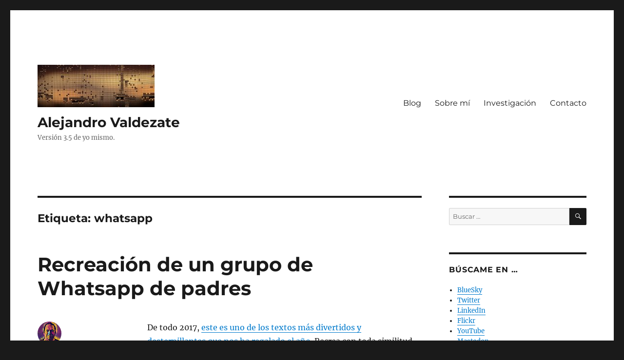

--- FILE ---
content_type: text/html; charset=UTF-8
request_url: https://alejandro.valdezate.net/tag/whatsapp
body_size: 12019
content:
<!DOCTYPE html>
<html lang="es" class="no-js">
<head>
	<meta charset="UTF-8">
	<meta name="viewport" content="width=device-width, initial-scale=1.0">
	<link rel="profile" href="https://gmpg.org/xfn/11">
		<script>(function(html){html.className = html.className.replace(/\bno-js\b/,'js')})(document.documentElement);</script>
<title>whatsapp &#8211; Alejandro Valdezate</title>
<link rel='dns-prefetch' href='//s.w.org' />
<link rel="alternate" type="application/rss+xml" title="Alejandro Valdezate &raquo; Feed" href="https://alejandro.valdezate.net/feed" />
<link rel="alternate" type="application/rss+xml" title="Alejandro Valdezate &raquo; Feed de los comentarios" href="https://alejandro.valdezate.net/comments/feed" />
<link rel="alternate" type="application/rss+xml" title="Alejandro Valdezate &raquo; Etiqueta whatsapp del feed" href="https://alejandro.valdezate.net/tag/whatsapp/feed" />
		<script>
			window._wpemojiSettings = {"baseUrl":"https:\/\/s.w.org\/images\/core\/emoji\/13.0.0\/72x72\/","ext":".png","svgUrl":"https:\/\/s.w.org\/images\/core\/emoji\/13.0.0\/svg\/","svgExt":".svg","source":{"concatemoji":"https:\/\/alejandro.valdezate.net\/wp-includes\/js\/wp-emoji-release.min.js?ver=5.5"}};
			!function(e,a,t){var r,n,o,i,p=a.createElement("canvas"),s=p.getContext&&p.getContext("2d");function c(e,t){var a=String.fromCharCode;s.clearRect(0,0,p.width,p.height),s.fillText(a.apply(this,e),0,0);var r=p.toDataURL();return s.clearRect(0,0,p.width,p.height),s.fillText(a.apply(this,t),0,0),r===p.toDataURL()}function l(e){if(!s||!s.fillText)return!1;switch(s.textBaseline="top",s.font="600 32px Arial",e){case"flag":return!c([127987,65039,8205,9895,65039],[127987,65039,8203,9895,65039])&&(!c([55356,56826,55356,56819],[55356,56826,8203,55356,56819])&&!c([55356,57332,56128,56423,56128,56418,56128,56421,56128,56430,56128,56423,56128,56447],[55356,57332,8203,56128,56423,8203,56128,56418,8203,56128,56421,8203,56128,56430,8203,56128,56423,8203,56128,56447]));case"emoji":return!c([55357,56424,8205,55356,57212],[55357,56424,8203,55356,57212])}return!1}function d(e){var t=a.createElement("script");t.src=e,t.defer=t.type="text/javascript",a.getElementsByTagName("head")[0].appendChild(t)}for(i=Array("flag","emoji"),t.supports={everything:!0,everythingExceptFlag:!0},o=0;o<i.length;o++)t.supports[i[o]]=l(i[o]),t.supports.everything=t.supports.everything&&t.supports[i[o]],"flag"!==i[o]&&(t.supports.everythingExceptFlag=t.supports.everythingExceptFlag&&t.supports[i[o]]);t.supports.everythingExceptFlag=t.supports.everythingExceptFlag&&!t.supports.flag,t.DOMReady=!1,t.readyCallback=function(){t.DOMReady=!0},t.supports.everything||(n=function(){t.readyCallback()},a.addEventListener?(a.addEventListener("DOMContentLoaded",n,!1),e.addEventListener("load",n,!1)):(e.attachEvent("onload",n),a.attachEvent("onreadystatechange",function(){"complete"===a.readyState&&t.readyCallback()})),(r=t.source||{}).concatemoji?d(r.concatemoji):r.wpemoji&&r.twemoji&&(d(r.twemoji),d(r.wpemoji)))}(window,document,window._wpemojiSettings);
		</script>
		<style>
img.wp-smiley,
img.emoji {
	display: inline !important;
	border: none !important;
	box-shadow: none !important;
	height: 1em !important;
	width: 1em !important;
	margin: 0 .07em !important;
	vertical-align: -0.1em !important;
	background: none !important;
	padding: 0 !important;
}
</style>
	<link rel='stylesheet' id='hugeit-colorbox-css-css'  href='https://alejandro.valdezate.net/wp-content/plugins/lightbox/css/frontend/colorbox-1.css?ver=5.5' media='all' />
<link rel='stylesheet' id='wp-block-library-css'  href='https://alejandro.valdezate.net/wp-includes/css/dist/block-library/style.min.css?ver=5.5' media='all' />
<link rel='stylesheet' id='wp-block-library-theme-css'  href='https://alejandro.valdezate.net/wp-includes/css/dist/block-library/theme.min.css?ver=5.5' media='all' />
<link rel='stylesheet' id='contact-form-7-css'  href='https://alejandro.valdezate.net/wp-content/plugins/contact-form-7/includes/css/styles.css?ver=5.4' media='all' />
<link rel='stylesheet' id='simple_spoiler_style-css'  href='https://alejandro.valdezate.net/wp-content/plugins/simple-spoiler/css/simple-spoiler.min.css?ver=1.2' media='all' />
<link rel='stylesheet' id='twentysixteen-fonts-css'  href='https://alejandro.valdezate.net/wp-content/themes/twentysixteen/fonts/merriweather-plus-montserrat-plus-inconsolata.css?ver=20230328' media='all' />
<link rel='stylesheet' id='genericons-css'  href='https://alejandro.valdezate.net/wp-content/themes/twentysixteen/genericons/genericons.css?ver=20201208' media='all' />
<link rel='stylesheet' id='twentysixteen-style-css'  href='https://alejandro.valdezate.net/wp-content/themes/twentysixteen/style.css?ver=20250415' media='all' />
<link rel='stylesheet' id='twentysixteen-block-style-css'  href='https://alejandro.valdezate.net/wp-content/themes/twentysixteen/css/blocks.css?ver=20240817' media='all' />
<!--[if lt IE 10]>
<link rel='stylesheet' id='twentysixteen-ie-css'  href='https://alejandro.valdezate.net/wp-content/themes/twentysixteen/css/ie.css?ver=20170530' media='all' />
<![endif]-->
<!--[if lt IE 9]>
<link rel='stylesheet' id='twentysixteen-ie8-css'  href='https://alejandro.valdezate.net/wp-content/themes/twentysixteen/css/ie8.css?ver=20170530' media='all' />
<![endif]-->
<!--[if lt IE 8]>
<link rel='stylesheet' id='twentysixteen-ie7-css'  href='https://alejandro.valdezate.net/wp-content/themes/twentysixteen/css/ie7.css?ver=20170530' media='all' />
<![endif]-->
<script src='https://alejandro.valdezate.net/wp-includes/js/jquery/jquery.js?ver=1.12.4-wp' id='jquery-js'></script>
<!--[if lt IE 9]>
<script src='https://alejandro.valdezate.net/wp-content/themes/twentysixteen/js/html5.js?ver=3.7.3' id='twentysixteen-html5-js'></script>
<![endif]-->
<link rel="https://api.w.org/" href="https://alejandro.valdezate.net/wp-json/" /><link rel="alternate" type="application/json" href="https://alejandro.valdezate.net/wp-json/wp/v2/tags/256" /><link rel="EditURI" type="application/rsd+xml" title="RSD" href="https://alejandro.valdezate.net/xmlrpc.php?rsd" />
<link rel="wlwmanifest" type="application/wlwmanifest+xml" href="https://alejandro.valdezate.net/wp-includes/wlwmanifest.xml" /> 
<meta name="generator" content="WordPress 5.5" />
<meta name="cdp-version" content="1.5.0" /><!-- Graceful Pull-Quotes plugin v2.6.1 -->
	<link rel="stylesheet" href="https://alejandro.valdezate.net/wp-content/plugins/graceful-pull-quotes/resources/jspullquotes-core.css" type="text/css" />
	<link rel="stylesheet" href="https://alejandro.valdezate.net/wp-content/plugins/graceful-pull-quotes/styles/Default.css" type="text/css" />
	<script type="text/javascript">
		var jspq_options = new Array("1", "1", "right", "1", "1", "blockquote", "pullquote", "pullquote pqRight");
	</script>
	<script type="text/javascript" src="https://alejandro.valdezate.net/wp-content/plugins/graceful-pull-quotes/resources/jspullquotes.js"></script>
<!-- end pull-quote additions -->
		<style type="text/css">
			.spoiler-head {background: #f1f1f1; border: 1px solid #dddddd;}
			.spoiler-body {background: #fbfbfb; border-width: 0 1px 1px 1px; border-style: solid; border-color: #dddddd;}
		</style>
		<style>.recentcomments a{display:inline !important;padding:0 !important;margin:0 !important;}</style><link rel="icon" href="https://alejandro.valdezate.net/wp-content/uploads/2018/01/cropped-favicon-1-32x32.png" sizes="32x32" />
<link rel="icon" href="https://alejandro.valdezate.net/wp-content/uploads/2018/01/cropped-favicon-1-192x192.png" sizes="192x192" />
<link rel="apple-touch-icon" href="https://alejandro.valdezate.net/wp-content/uploads/2018/01/cropped-favicon-1-180x180.png" />
<meta name="msapplication-TileImage" content="https://alejandro.valdezate.net/wp-content/uploads/2018/01/cropped-favicon-1-270x270.png" />
</head>

<body class="archive tag tag-whatsapp tag-256 wp-custom-logo wp-embed-responsive group-blog hfeed">
<div id="page" class="site">
	<div class="site-inner">
		<a class="skip-link screen-reader-text" href="#content">
			Ir al contenido		</a>

		<header id="masthead" class="site-header">
			<div class="site-header-main">
				<div class="site-branding">
					<a href="https://alejandro.valdezate.net/" class="custom-logo-link" rel="home"><img width="240" height="87" src="https://alejandro.valdezate.net/wp-content/uploads/2018/01/cropped-37599860180_81605c5ffc_k.jpg" class="custom-logo" alt="Alejandro Valdezate" loading="lazy" /></a>																<p class="site-title"><a href="https://alejandro.valdezate.net/" rel="home" >Alejandro Valdezate</a></p>
												<p class="site-description">Versión 3.5 de yo mismo.</p>
									</div><!-- .site-branding -->

									<button id="menu-toggle" class="menu-toggle">Menú</button>

					<div id="site-header-menu" class="site-header-menu">
													<nav id="site-navigation" class="main-navigation" aria-label="Menú Primario">
								<div class="menu-cabecera-container"><ul id="menu-cabecera" class="primary-menu"><li id="menu-item-1046" class="menu-item menu-item-type-custom menu-item-object-custom menu-item-home menu-item-1046"><a href="http://alejandro.valdezate.net">Blog</a></li>
<li id="menu-item-331" class="menu-item menu-item-type-post_type menu-item-object-page menu-item-331"><a href="https://alejandro.valdezate.net/sobre-mi">Sobre mí</a></li>
<li id="menu-item-330" class="menu-item menu-item-type-post_type menu-item-object-page menu-item-330"><a href="https://alejandro.valdezate.net/investigacion">Investigación</a></li>
<li id="menu-item-362" class="menu-item menu-item-type-post_type menu-item-object-page menu-item-362"><a href="https://alejandro.valdezate.net/contacto">Contacto</a></li>
</ul></div>							</nav><!-- .main-navigation -->
						
											</div><!-- .site-header-menu -->
							</div><!-- .site-header-main -->

					</header><!-- .site-header -->

		<div id="content" class="site-content">

	<div id="primary" class="content-area">
		<main id="main" class="site-main">

		
			<header class="page-header">
				<h1 class="page-title">Etiqueta: <span>whatsapp</span></h1>			</header><!-- .page-header -->

			
<article id="post-1731" class="post-1731 post type-post status-publish format-standard hentry category-humor tag-inteligencia-colectiva tag-padres-usando-tecnologia tag-whatsapp">
	<header class="entry-header">
		
		<h2 class="entry-title"><a href="https://alejandro.valdezate.net/2017/12/recreacion-de-un-grupo-de-whatsapp-de-padres.html" rel="bookmark">Recreación de un grupo de Whatsapp de padres</a></h2>	</header><!-- .entry-header -->

	
	
	<div class="entry-content">
		<p>De todo 2017, <a href="https://twitter.com/N0ESP0RPRESUMIR/status/940373536857870336">este es uno de los textos más divertidos y desternillantes que nos ha regalado el año</a>. Recrea con toda similitud lo que viene siendo un grupo de padres del cole de Whatsapp.</p>
<p> <a href="https://alejandro.valdezate.net/2017/12/recreacion-de-un-grupo-de-whatsapp-de-padres.html#more-1731" class="more-link">Continuar leyendo<span class="screen-reader-text"> «Recreación de un grupo de Whatsapp de padres»</span></a></p>
	</div><!-- .entry-content -->

	<footer class="entry-footer">
		<span class="byline"><img alt='' src='https://secure.gravatar.com/avatar/57e2e6bad1c6b32303c90ff93575674e?s=49&#038;d=identicon&#038;r=g' srcset='https://secure.gravatar.com/avatar/57e2e6bad1c6b32303c90ff93575674e?s=98&#038;d=identicon&#038;r=g 2x' class='avatar avatar-49 photo' height='49' width='49' loading='lazy'/><span class="screen-reader-text">Autor </span><span class="author vcard"><a class="url fn n" href="https://alejandro.valdezate.net/author/valdezate">Alejandro Valdezate</a></span></span><span class="posted-on"><span class="screen-reader-text">Publicado el </span><a href="https://alejandro.valdezate.net/2017/12/recreacion-de-un-grupo-de-whatsapp-de-padres.html" rel="bookmark"><time class="entry-date published" datetime="2017-12-20T07:48:27+01:00">20 diciembre, 2017</time><time class="updated" datetime="2020-01-03T02:55:03+01:00">3 enero, 2020</time></a></span><span class="cat-links"><span class="screen-reader-text">Categorías </span><a href="https://alejandro.valdezate.net/category/humor" rel="category tag">humor</a></span><span class="tags-links"><span class="screen-reader-text">Etiquetas </span><a href="https://alejandro.valdezate.net/tag/inteligencia-colectiva" rel="tag">inteligencia colectiva</a>, <a href="https://alejandro.valdezate.net/tag/padres-usando-tecnologia" rel="tag">padres usando tecnología</a>, <a href="https://alejandro.valdezate.net/tag/whatsapp" rel="tag">whatsapp</a></span><span class="comments-link"><a href="https://alejandro.valdezate.net/2017/12/recreacion-de-un-grupo-de-whatsapp-de-padres.html#respond">Deja un comentario<span class="screen-reader-text"> en Recreación de un grupo de Whatsapp de padres</span></a></span>			</footer><!-- .entry-footer -->
</article><!-- #post-1731 -->

		</main><!-- .site-main -->
	</div><!-- .content-area -->


	<aside id="secondary" class="sidebar widget-area">
		<section id="search-2" class="widget widget_search">
<form role="search" method="get" class="search-form" action="https://alejandro.valdezate.net/">
	<label>
		<span class="screen-reader-text">
			Buscar por:		</span>
		<input type="search" class="search-field" placeholder="Buscar &hellip;" value="" name="s" />
	</label>
	<button type="submit" class="search-submit"><span class="screen-reader-text">
		Buscar	</span></button>
</form>
</section><section id="custom_html-2" class="widget_text widget widget_custom_html"><h2 class="widget-title">Búscame en &#8230;</h2><div class="textwidget custom-html-widget"><ul>
<li> 
	<a href="https://bsky.app/profile/valdezate.bsky.social" imageanchor="1">BlueSky</a>
</li>
<li> 
	<a href="https://twitter.com/valdezate" imageanchor="1">Twitter</a>
</li>
<li><a href="https://www.linkedin.com/in/valdezate/">LinkedIn</a></li>
	<li><a href="https://www.flickr.com/photos/valdezate/collections" imageanchor="1">Flickr</a> 
</li>
<li><a href="http://www.youtube.com/user/pclandia/videos">YouTube</a></li>
<li><a href="https://mastodon.social/@vzt">Mastodon</a></li>
	<li><a href="http://feeds2.feedburner.com/valdezate" imageanchor="1">RSS</a></li>

	
	</ul>

</div></section><section id="calendar-2" class="widget widget_calendar"><h2 class="widget-title">Últimas entradas</h2><div id="calendar_wrap" class="calendar_wrap"><table id="wp-calendar" class="wp-calendar-table">
	<caption>enero 2026</caption>
	<thead>
	<tr>
		<th scope="col" title="lunes">L</th>
		<th scope="col" title="martes">M</th>
		<th scope="col" title="miércoles">X</th>
		<th scope="col" title="jueves">J</th>
		<th scope="col" title="viernes">V</th>
		<th scope="col" title="sábado">S</th>
		<th scope="col" title="domingo">D</th>
	</tr>
	</thead>
	<tbody>
	<tr>
		<td colspan="3" class="pad">&nbsp;</td><td>1</td><td>2</td><td>3</td><td>4</td>
	</tr>
	<tr>
		<td>5</td><td>6</td><td>7</td><td>8</td><td>9</td><td>10</td><td>11</td>
	</tr>
	<tr>
		<td>12</td><td>13</td><td>14</td><td>15</td><td>16</td><td>17</td><td>18</td>
	</tr>
	<tr>
		<td>19</td><td id="today">20</td><td>21</td><td>22</td><td>23</td><td>24</td><td>25</td>
	</tr>
	<tr>
		<td>26</td><td>27</td><td>28</td><td>29</td><td>30</td><td>31</td>
		<td class="pad" colspan="1">&nbsp;</td>
	</tr>
	</tbody>
	</table><nav aria-label="Meses anteriores y posteriores" class="wp-calendar-nav">
		<span class="wp-calendar-nav-prev"><a href="https://alejandro.valdezate.net/2025/04">&laquo; Abr</a></span>
		<span class="pad">&nbsp;</span>
		<span class="wp-calendar-nav-next">&nbsp;</span>
	</nav></div></section>
		<section id="recent-posts-2" class="widget widget_recent_entries">
		<h2 class="widget-title">Entradas recientes</h2><nav role="navigation" aria-label="Entradas recientes">
		<ul>
											<li>
					<a href="https://alejandro.valdezate.net/2025/04/caminando-con-el-google-pixel-9a-guia-de-uso.html">Caminando con el Google Pixel 9a. Guía de uso.</a>
									</li>
											<li>
					<a href="https://alejandro.valdezate.net/2025/04/los-mejores-juegos-para-tablet.html">Los mejores juegos para tablets y pantallas táctiles</a>
									</li>
											<li>
					<a href="https://alejandro.valdezate.net/2025/04/enshittification-telefonia-movil.html">Enshittification en telefonía móvil</a>
									</li>
											<li>
					<a href="https://alejandro.valdezate.net/2023/12/una-historia-breve-incompleta-y-mayoritariamente-erronea-de-los-lenguajes-de-programacion.html">Una historia breve, incompleta y seguramente errónea de los lenguajes de programación</a>
									</li>
											<li>
					<a href="https://alejandro.valdezate.net/2023/04/el-rastro-nocturno-y-diurno-de-madrid-una-vuelta-por-el-rastro-de-cascorro-2009.html">El Rastro Nocturno y Diurno de Madrid. Una vuelta por el Rastro de Cascorro (2009)</a>
									</li>
					</ul>

		</nav></section><section id="recent-comments-2" class="widget widget_recent_comments"><h2 class="widget-title">Comentarios recientes</h2><nav role="navigation" aria-label="Comentarios recientes"><ul id="recentcomments"><li class="recentcomments"><span class="comment-author-link"><a href='http://alejandro.valdezate.net' rel='external nofollow ugc' class='url'>Alejandro Valdezate</a></span> en <a href="https://alejandro.valdezate.net/2012/01/como-gestionar-una-herencia-sin-usar-un.html#comment-144465">Cómo gestionar una herencia sin usar un gestor</a></li><li class="recentcomments"><span class="comment-author-link">Pilar Sáez</span> en <a href="https://alejandro.valdezate.net/2016/04/aves-en-moratalaz.html#comment-144130">Aves en Moratalaz</a></li><li class="recentcomments"><span class="comment-author-link"><a href='https://ideidodoma.shop/' rel='external nofollow ugc' class='url'>AaorDeamb</a></span> en <a href="https://alejandro.valdezate.net/2015/02/por-que-no-me-gusta-windows-8.html#comment-144028">Por qué odio Windows 8 (o por qué no se puede agradar a todo el mundo)</a></li><li class="recentcomments"><span class="comment-author-link"><a href='https://alejandro.valdezate.net/2025/04/enshittification-telefonia-movil.html' rel='external nofollow ugc' class='url'>Enshittification en telefonía móvil &#8211; Alejandro Valdezate</a></span> en <a href="https://alejandro.valdezate.net/2018/11/pagos-con-nfc-desde-el-telefono-movil.html#comment-143963">Pagos con NFC desde el teléfono móvil</a></li><li class="recentcomments"><span class="comment-author-link"><a href='http://alejandro.valdezate.net' rel='external nofollow ugc' class='url'>Alejandro Valdezate</a></span> en <a href="https://alejandro.valdezate.net/2018/03/instalar-visual-basic-6-en-windows-10-64-bits.html#comment-143889">Instalar Visual Basic 6 en Windows 10 64 bits</a></li></ul></nav></section><section id="nav_menu-2" class="widget widget_nav_menu"><h2 class="widget-title">Destacado</h2><nav class="menu-destacado-container" aria-label="Destacado"><ul id="menu-destacado" class="menu"><li id="menu-item-1665" class="menu-item menu-item-type-post_type menu-item-object-page menu-item-1665"><a href="https://alejandro.valdezate.net/phd">PhD &#8211; Doctorado</a></li>
<li id="menu-item-271" class="menu-item menu-item-type-custom menu-item-object-custom menu-item-271"><a href="http://alejandro.valdezate.net/2011/06/peliculas-vistas-en-cine.html">Cine / Películas</a></li>
<li id="menu-item-272" class="menu-item menu-item-type-custom menu-item-object-custom menu-item-272"><a href="http://alejandro.valdezate.net/2011/06/teatro.html">Teatro</a></li>
<li id="menu-item-273" class="menu-item menu-item-type-custom menu-item-object-custom menu-item-273"><a href="http://alejandro.valdezate.net/conciertos.html">Conciertos</a></li>
<li id="menu-item-274" class="menu-item menu-item-type-custom menu-item-object-custom menu-item-274"><a href="http://alejandro.valdezate.net/2011/06/series.html">Series</a></li>
<li id="menu-item-275" class="menu-item menu-item-type-custom menu-item-object-custom menu-item-275"><a href="http://alejandro.valdezate.net/2011/06/libros.html">Libros</a></li>
<li id="menu-item-1825" class="menu-item menu-item-type-post_type menu-item-object-page menu-item-1825"><a href="https://alejandro.valdezate.net/videos">Videos</a></li>
<li id="menu-item-1762" class="menu-item menu-item-type-post_type menu-item-object-page menu-item-1762"><a href="https://alejandro.valdezate.net/apariciones-en-tv-radio-podcasts-canales">Apariciones en TV, radio, prensa …</a></li>
<li id="menu-item-276" class="menu-item menu-item-type-custom menu-item-object-custom menu-item-276"><a href="http://2011/06/otros-eventos.html">Otros eventos</a></li>
<li id="menu-item-416" class="menu-item menu-item-type-custom menu-item-object-custom menu-item-416"><a href="http://alejandro.valdezate.net/2012/02/el-humor-y-la-hora-de-jose-mota.html">El humor de José Mota</a></li>
<li id="menu-item-417" class="menu-item menu-item-type-custom menu-item-object-custom menu-item-417"><a href="http://alejandro.valdezate.net/2011/01/tebeos-superhumor-y-colecciones.html">Lista de Superhumor</a></li>
<li id="menu-item-421" class="menu-item menu-item-type-custom menu-item-object-custom menu-item-421"><a href="http://alejandro.valdezate.net/todos-los-posts-del-blog">Todos los posts</a></li>
</ul></nav></section><section id="nav_menu-4" class="widget widget_nav_menu"><h2 class="widget-title">Tutoriales</h2><nav class="menu-tutoriales-container" aria-label="Tutoriales"><ul id="menu-tutoriales" class="menu"><li id="menu-item-1063" class="menu-item menu-item-type-custom menu-item-object-custom menu-item-1063"><a href="http://alejandro.valdezate.net/2014/02/como-bloquear-la-prensa-de-aede-en-chrome-y-firefox.html">Cómo bloquear la prensa de AEDE en Chrome, Firefox y otros navegadores (boicot AEDE)</a></li>
<li id="menu-item-385" class="menu-item menu-item-type-custom menu-item-object-custom menu-item-385"><a href="http://alejandro.valdezate.net/2012/01/como-gestionar-una-herencia-sin-usar-un.html">Cómo gestionar una herencia</a></li>
<li id="menu-item-386" class="menu-item menu-item-type-custom menu-item-object-custom menu-item-386"><a href="http://alejandro.valdezate.net/2011/11/como-renovar-los-certificados.html">Cómo renovar los certificados electrónicos</a></li>
<li id="menu-item-387" class="menu-item menu-item-type-custom menu-item-object-custom menu-item-387"><a href="http://alejandro.valdezate.net/2011/04/como-consultar-tu-borrador-de-la.html">Cómo consultar tu borrador de la renta</a></li>
<li id="menu-item-388" class="menu-item menu-item-type-custom menu-item-object-custom menu-item-388"><a href="http://alejandro.valdezate.net/2010/12/como-exportar-cumpleanos-de-facebook.html">Cómo exportar cumpleaños de Facebook a Google Calendar</a></li>
<li id="menu-item-389" class="menu-item menu-item-type-custom menu-item-object-custom menu-item-389"><a href="http://alejandro.valdezate.net/2010/09/tramites-online-que-puedes-hacer-sin.html">Trámites online que puedes hacer sin salir de casa</a></li>
<li id="menu-item-390" class="menu-item menu-item-type-custom menu-item-object-custom menu-item-390"><a href="http://alejandro.valdezate.net/2009/04/certificados-digitales-en-espana.html">Certificados digitales en España</a></li>
<li id="menu-item-391" class="menu-item menu-item-type-custom menu-item-object-custom menu-item-391"><a href="http://alejandro.valdezate.net/2009/03/instalando-y-configurando-meneame.html">Instalando y configurando Meneame</a></li>
<li id="menu-item-392" class="menu-item menu-item-type-custom menu-item-object-custom menu-item-392"><a href="http://alejandro.valdezate.net/2011/10/firmando-con-sinadura-desde-consola.html">Firmando con Sinadura</a></li>
<li id="menu-item-561" class="menu-item menu-item-type-post_type menu-item-object-page menu-item-561"><a href="https://alejandro.valdezate.net/guitarra">Transcripciones de Guitarra – Guitar .crd and .tab transcriptions</a></li>
<li id="menu-item-686" class="menu-item menu-item-type-post_type menu-item-object-page menu-item-686"><a href="https://alejandro.valdezate.net/fotos">fotos</a></li>
<li id="menu-item-1660" class="menu-item menu-item-type-post_type menu-item-object-page menu-item-1660"><a href="https://alejandro.valdezate.net/phd">PhD &#8211; Doctorado</a></li>
<li id="menu-item-1669" class="menu-item menu-item-type-post_type menu-item-object-page menu-item-1669"><a href="https://alejandro.valdezate.net/apariciones-en-tv-radio-podcasts-canales">Apariciones en TV, radio, podcasts, canales&#8230;</a></li>
</ul></nav></section><section id="tag_cloud-2" class="widget widget_tag_cloud"><h2 class="widget-title">Categorías</h2><div class="tagcloud"><ul class='wp-tag-cloud' role='list'>
	<li><a href="https://alejandro.valdezate.net/category/actualidad" class="tag-cloud-link tag-link-21 tag-link-position-1" style="font-size: 1em;">actualidad</a></li>
	<li><a href="https://alejandro.valdezate.net/category/administracion-publica" class="tag-cloud-link tag-link-5 tag-link-position-2" style="font-size: 1em;">administración pública</a></li>
	<li><a href="https://alejandro.valdezate.net/category/balance" class="tag-cloud-link tag-link-7 tag-link-position-3" style="font-size: 1em;">balance</a></li>
	<li><a href="https://alejandro.valdezate.net/category/certificados-electronicos" class="tag-cloud-link tag-link-33 tag-link-position-4" style="font-size: 1em;">certificados electrónicos</a></li>
	<li><a href="https://alejandro.valdezate.net/category/chrome" class="tag-cloud-link tag-link-151 tag-link-position-5" style="font-size: 1em;">chrome</a></li>
	<li><a href="https://alejandro.valdezate.net/category/cine" class="tag-cloud-link tag-link-26 tag-link-position-6" style="font-size: 1em;">cine</a></li>
	<li><a href="https://alejandro.valdezate.net/category/citas" class="tag-cloud-link tag-link-17 tag-link-position-7" style="font-size: 1em;">citas</a></li>
	<li><a href="https://alejandro.valdezate.net/category/concierto" class="tag-cloud-link tag-link-40 tag-link-position-8" style="font-size: 1em;">concierto</a></li>
	<li><a href="https://alejandro.valdezate.net/category/derecho" class="tag-cloud-link tag-link-129 tag-link-position-9" style="font-size: 1em;">derecho</a></li>
	<li><a href="https://alejandro.valdezate.net/category/destacados" class="tag-cloud-link tag-link-38 tag-link-position-10" style="font-size: 1em;">destacados</a></li>
	<li><a href="https://alejandro.valdezate.net/category/economia" class="tag-cloud-link tag-link-20 tag-link-position-11" style="font-size: 1em;">economía</a></li>
	<li><a href="https://alejandro.valdezate.net/category/egovernment" class="tag-cloud-link tag-link-36 tag-link-position-12" style="font-size: 1em;">egovernment</a></li>
	<li><a href="https://alejandro.valdezate.net/category/elife" class="tag-cloud-link tag-link-234 tag-link-position-13" style="font-size: 1em;">elife</a></li>
	<li><a href="https://alejandro.valdezate.net/category/ensayo-y-opinion" class="tag-cloud-link tag-link-27 tag-link-position-14" style="font-size: 1em;">ensayo y opinión</a></li>
	<li><a href="https://alejandro.valdezate.net/category/espectaculos" class="tag-cloud-link tag-link-13 tag-link-position-15" style="font-size: 1em;">espectáculos</a></li>
	<li><a href="https://alejandro.valdezate.net/category/estafas" class="tag-cloud-link tag-link-44 tag-link-position-16" style="font-size: 1em;">estafas</a></li>
	<li><a href="https://alejandro.valdezate.net/category/eventos" class="tag-cloud-link tag-link-23 tag-link-position-17" style="font-size: 1em;">eventos</a></li>
	<li><a href="https://alejandro.valdezate.net/category/fotografia" class="tag-cloud-link tag-link-28 tag-link-position-18" style="font-size: 1em;">fotografía</a></li>
	<li><a href="https://alejandro.valdezate.net/category/guitarra" class="tag-cloud-link tag-link-77 tag-link-position-19" style="font-size: 1em;">guitarra</a></li>
	<li><a href="https://alejandro.valdezate.net/category/hardware" class="tag-cloud-link tag-link-178 tag-link-position-20" style="font-size: 1em;">hardware</a></li>
	<li><a href="https://alejandro.valdezate.net/category/historias" class="tag-cloud-link tag-link-19 tag-link-position-21" style="font-size: 1em;">historias</a></li>
	<li><a href="https://alejandro.valdezate.net/category/humor" class="tag-cloud-link tag-link-18 tag-link-position-22" style="font-size: 1em;">humor</a></li>
	<li><a href="https://alejandro.valdezate.net/category/informatica" class="tag-cloud-link tag-link-15 tag-link-position-23" style="font-size: 1em;">informática</a></li>
	<li><a href="https://alejandro.valdezate.net/category/internet" class="tag-cloud-link tag-link-2 tag-link-position-24" style="font-size: 1em;">internet</a></li>
	<li><a href="https://alejandro.valdezate.net/category/investigacion" class="tag-cloud-link tag-link-8 tag-link-position-25" style="font-size: 1em;">investigación</a></li>
	<li><a href="https://alejandro.valdezate.net/category/leyes" class="tag-cloud-link tag-link-3 tag-link-position-26" style="font-size: 1em;">leyes</a></li>
	<li><a href="https://alejandro.valdezate.net/category/momentos" class="tag-cloud-link tag-link-31 tag-link-position-27" style="font-size: 1em;">momentos</a></li>
	<li><a href="https://alejandro.valdezate.net/category/musica" class="tag-cloud-link tag-link-30 tag-link-position-28" style="font-size: 1em;">música</a></li>
	<li><a href="https://alejandro.valdezate.net/category/ornitologia" class="tag-cloud-link tag-link-37 tag-link-position-29" style="font-size: 1em;">ornitología</a></li>
	<li><a href="https://alejandro.valdezate.net/category/reparaciones" class="tag-cloud-link tag-link-179 tag-link-position-30" style="font-size: 1em;">reparaciones</a></li>
	<li><a href="https://alejandro.valdezate.net/category/retroinformatica" class="tag-cloud-link tag-link-22 tag-link-position-31" style="font-size: 1em;">retroinformática</a></li>
	<li><a href="https://alejandro.valdezate.net/category/sin-categoria" class="tag-cloud-link tag-link-1 tag-link-position-32" style="font-size: 1em;">Sin categoría</a></li>
	<li><a href="https://alejandro.valdezate.net/category/sistemas" class="tag-cloud-link tag-link-204 tag-link-position-33" style="font-size: 1em;">sistemas</a></li>
	<li><a href="https://alejandro.valdezate.net/category/software" class="tag-cloud-link tag-link-16 tag-link-position-34" style="font-size: 1em;">software</a></li>
	<li><a href="https://alejandro.valdezate.net/category/teatro" class="tag-cloud-link tag-link-14 tag-link-position-35" style="font-size: 1em;">teatro</a></li>
	<li><a href="https://alejandro.valdezate.net/category/tecnologia" class="tag-cloud-link tag-link-24 tag-link-position-36" style="font-size: 1em;">tecnología</a></li>
	<li><a href="https://alejandro.valdezate.net/category/telefonia" class="tag-cloud-link tag-link-216 tag-link-position-37" style="font-size: 1em;">telefonía</a></li>
	<li><a href="https://alejandro.valdezate.net/category/trabajos-propios" class="tag-cloud-link tag-link-4 tag-link-position-38" style="font-size: 1em;">trabajos propios</a></li>
	<li><a href="https://alejandro.valdezate.net/category/trucos" class="tag-cloud-link tag-link-134 tag-link-position-39" style="font-size: 1em;">trucos</a></li>
	<li><a href="https://alejandro.valdezate.net/category/tramites" class="tag-cloud-link tag-link-140 tag-link-position-40" style="font-size: 1em;">trámites</a></li>
	<li><a href="https://alejandro.valdezate.net/category/tutoriales-2" class="tag-cloud-link tag-link-57 tag-link-position-41" style="font-size: 1em;">tutoriales</a></li>
	<li><a href="https://alejandro.valdezate.net/category/universidad" class="tag-cloud-link tag-link-45 tag-link-position-42" style="font-size: 1em;">universidad</a></li>
	<li><a href="https://alejandro.valdezate.net/category/viajes" class="tag-cloud-link tag-link-52 tag-link-position-43" style="font-size: 1em;">viajes</a></li>
	<li><a href="https://alejandro.valdezate.net/category/videojuegos" class="tag-cloud-link tag-link-184 tag-link-position-44" style="font-size: 1em;">videojuegos</a></li>
	<li><a href="https://alejandro.valdezate.net/category/windows" class="tag-cloud-link tag-link-152 tag-link-position-45" style="font-size: 1em;">windows</a></li>
</ul>
</div>
</section><section id="nav_menu-3" class="widget widget_nav_menu"><h2 class="widget-title">Webs amigas</h2><nav class="menu-webs-amigas-container" aria-label="Webs amigas"><ul id="menu-webs-amigas" class="menu"><li id="menu-item-342" class="menu-item menu-item-type-custom menu-item-object-custom menu-item-342"><a href="http://arolasecas.wordpress.com/">Arol a secas</a></li>
<li id="menu-item-343" class="menu-item menu-item-type-custom menu-item-object-custom menu-item-343"><a href="http://almaenloslabios.blogspot.com/">Con el alma en los labios</a></li>
<li id="menu-item-344" class="menu-item menu-item-type-custom menu-item-object-custom menu-item-344"><a href="http://diego.dehaller.ch/blog">De Haller (blog)</a></li>
<li id="menu-item-346" class="menu-item menu-item-type-custom menu-item-object-custom menu-item-346"><a href="http://www.elblogdeviajes.com/">El blog de viajes</a></li>
<li id="menu-item-347" class="menu-item menu-item-type-custom menu-item-object-custom menu-item-347"><a href="http://www.expatriada.com/">Expatriada</a></li>
<li id="menu-item-348" class="menu-item menu-item-type-custom menu-item-object-custom menu-item-348"><a href="http://francisco.hernandezmarcos.net/">Francisco Hernández-Marcos</a></li>
<li id="menu-item-351" class="menu-item menu-item-type-custom menu-item-object-custom menu-item-351"><a href="http://mabel.valdezate.com/blog">Mabel</a></li>
<li id="menu-item-352" class="menu-item menu-item-type-custom menu-item-object-custom menu-item-352"><a href="http://www.pressplaythenanykey.com/">Press Play Then Any Key</a></li>
<li id="menu-item-354" class="menu-item menu-item-type-custom menu-item-object-custom menu-item-354"><a href="http://blog.romera.org/">Subastando en la red</a></li>
<li id="menu-item-355" class="menu-item menu-item-type-custom menu-item-object-custom menu-item-355"><a href="http://blog.romera.org/">Teo Romera</a></li>
<li id="menu-item-356" class="menu-item menu-item-type-custom menu-item-object-custom menu-item-356"><a href="http://www.ungatonipon.com/">Un gato nipón</a></li>
<li id="menu-item-357" class="menu-item menu-item-type-custom menu-item-object-custom menu-item-357"><a href="http://elcanario.blogspot.com/">Valfri, diario de un canario</a></li>
</ul></nav></section><section id="nav_menu-5" class="widget widget_nav_menu"><h2 class="widget-title">Otros enlaces</h2><nav class="menu-otras-cosas-container" aria-label="Otros enlaces"><ul id="menu-otras-cosas" class="menu"><li id="menu-item-704" class="menu-item menu-item-type-custom menu-item-object-custom menu-item-704"><a href="http://about.me/valdezate">About me</a></li>
</ul></nav></section><section id="text-4" class="widget widget_text"><h2 class="widget-title">Photostream</h2>			<div class="textwidget"><!-- Start of Flickr Badge -->
<style type="text/css">
#flickr_badge_source_txt {padding:0; font: 11px Arial, Helvetica, Sans serif; color:#666666;}
#flickr_badge_icon {display:block !important; margin:0 !important; border: 1px solid rgb(0, 0, 0) !important;}
#flickr_icon_td {padding:0 5px 0 0 !important;}
.flickr_badge_image {text-align:center !important;}
.flickr_badge_image img {border: 1px solid black !important;}
#flickr_www {display:block; padding:0 10px 0 10px !important; font: 11px Arial, Helvetica, Sans serif !important; color:#3993ff !important;}
#flickr_badge_uber_wrapper a:hover,
#flickr_badge_uber_wrapper a:link,
#flickr_badge_uber_wrapper a:active,
#flickr_badge_uber_wrapper a:visited {text-decoration:none !important; background:inherit !important;color:#3993ff;}
#flickr_badge_wrapper {background-color:#ffffff;border: solid 1px #000000}
#flickr_badge_source {padding:0 !important; font: 11px Arial, Helvetica, Sans serif !important; color:#666666 !important;}
</style>
<table id="flickr_badge_uber_wrapper" cellpadding="0" cellspacing="10" border="0"><tr><td><a href="http://www.flickr.com" id="flickr_www">www.<strong style="color:#3993ff">flick<span style="color:#ff1c92">r</span></strong>.com</a><table cellpadding="0" cellspacing="10" border="0" id="flickr_badge_wrapper">
<script type="text/javascript" src="http://www.flickr.com/badge_code_v2.gne?count=5&display=random&size=t&layout=v&source=user_set&user=59993699%40N05&set=72157634993902025&context=in%2Fset-72157634993902025%2F"></script>
</table>
</td></tr></table>
<!-- End of Flickr Badge --></div>
		</section><section id="meta-2" class="widget widget_meta"><h2 class="widget-title">Meta</h2><nav role="navigation" aria-label="Meta">
		<ul>
						<li><a href="https://alejandro.valdezate.net/wp-login.php">Acceder</a></li>
			<li><a href="https://alejandro.valdezate.net/feed">Feed de entradas</a></li>
			<li><a href="https://alejandro.valdezate.net/comments/feed">Feed de comentarios</a></li>

			<li><a href="https://es.wordpress.org/">WordPress.org</a></li>
		</ul>

		</nav></section><section id="archives-2" class="widget widget_archive"><h2 class="widget-title">Archivo</h2>		<label class="screen-reader-text" for="archives-dropdown-2">Archivo</label>
		<select id="archives-dropdown-2" name="archive-dropdown">
			
			<option value="">Elegir el mes</option>
				<option value='https://alejandro.valdezate.net/2025/04'> abril 2025 &nbsp;(3)</option>
	<option value='https://alejandro.valdezate.net/2023/12'> diciembre 2023 &nbsp;(1)</option>
	<option value='https://alejandro.valdezate.net/2023/04'> abril 2023 &nbsp;(1)</option>
	<option value='https://alejandro.valdezate.net/2020/06'> junio 2020 &nbsp;(1)</option>
	<option value='https://alejandro.valdezate.net/2018/11'> noviembre 2018 &nbsp;(5)</option>
	<option value='https://alejandro.valdezate.net/2018/05'> mayo 2018 &nbsp;(1)</option>
	<option value='https://alejandro.valdezate.net/2018/03'> marzo 2018 &nbsp;(3)</option>
	<option value='https://alejandro.valdezate.net/2018/02'> febrero 2018 &nbsp;(1)</option>
	<option value='https://alejandro.valdezate.net/2018/01'> enero 2018 &nbsp;(1)</option>
	<option value='https://alejandro.valdezate.net/2017/12'> diciembre 2017 &nbsp;(1)</option>
	<option value='https://alejandro.valdezate.net/2017/10'> octubre 2017 &nbsp;(1)</option>
	<option value='https://alejandro.valdezate.net/2017/04'> abril 2017 &nbsp;(1)</option>
	<option value='https://alejandro.valdezate.net/2017/03'> marzo 2017 &nbsp;(2)</option>
	<option value='https://alejandro.valdezate.net/2017/02'> febrero 2017 &nbsp;(2)</option>
	<option value='https://alejandro.valdezate.net/2017/01'> enero 2017 &nbsp;(1)</option>
	<option value='https://alejandro.valdezate.net/2016/12'> diciembre 2016 &nbsp;(1)</option>
	<option value='https://alejandro.valdezate.net/2016/11'> noviembre 2016 &nbsp;(1)</option>
	<option value='https://alejandro.valdezate.net/2016/05'> mayo 2016 &nbsp;(1)</option>
	<option value='https://alejandro.valdezate.net/2016/04'> abril 2016 &nbsp;(1)</option>
	<option value='https://alejandro.valdezate.net/2016/02'> febrero 2016 &nbsp;(2)</option>
	<option value='https://alejandro.valdezate.net/2016/01'> enero 2016 &nbsp;(2)</option>
	<option value='https://alejandro.valdezate.net/2015/11'> noviembre 2015 &nbsp;(1)</option>
	<option value='https://alejandro.valdezate.net/2015/08'> agosto 2015 &nbsp;(2)</option>
	<option value='https://alejandro.valdezate.net/2015/05'> mayo 2015 &nbsp;(3)</option>
	<option value='https://alejandro.valdezate.net/2015/04'> abril 2015 &nbsp;(3)</option>
	<option value='https://alejandro.valdezate.net/2015/02'> febrero 2015 &nbsp;(9)</option>
	<option value='https://alejandro.valdezate.net/2015/01'> enero 2015 &nbsp;(11)</option>
	<option value='https://alejandro.valdezate.net/2014/12'> diciembre 2014 &nbsp;(1)</option>
	<option value='https://alejandro.valdezate.net/2014/11'> noviembre 2014 &nbsp;(1)</option>
	<option value='https://alejandro.valdezate.net/2014/08'> agosto 2014 &nbsp;(2)</option>
	<option value='https://alejandro.valdezate.net/2014/06'> junio 2014 &nbsp;(2)</option>
	<option value='https://alejandro.valdezate.net/2014/05'> mayo 2014 &nbsp;(2)</option>
	<option value='https://alejandro.valdezate.net/2014/03'> marzo 2014 &nbsp;(2)</option>
	<option value='https://alejandro.valdezate.net/2014/02'> febrero 2014 &nbsp;(1)</option>
	<option value='https://alejandro.valdezate.net/2014/01'> enero 2014 &nbsp;(2)</option>
	<option value='https://alejandro.valdezate.net/2013/11'> noviembre 2013 &nbsp;(1)</option>
	<option value='https://alejandro.valdezate.net/2013/08'> agosto 2013 &nbsp;(3)</option>
	<option value='https://alejandro.valdezate.net/2013/07'> julio 2013 &nbsp;(1)</option>
	<option value='https://alejandro.valdezate.net/2013/06'> junio 2013 &nbsp;(4)</option>
	<option value='https://alejandro.valdezate.net/2013/04'> abril 2013 &nbsp;(2)</option>
	<option value='https://alejandro.valdezate.net/2013/03'> marzo 2013 &nbsp;(2)</option>
	<option value='https://alejandro.valdezate.net/2012/12'> diciembre 2012 &nbsp;(2)</option>
	<option value='https://alejandro.valdezate.net/2012/11'> noviembre 2012 &nbsp;(2)</option>
	<option value='https://alejandro.valdezate.net/2012/10'> octubre 2012 &nbsp;(2)</option>
	<option value='https://alejandro.valdezate.net/2012/09'> septiembre 2012 &nbsp;(3)</option>
	<option value='https://alejandro.valdezate.net/2012/05'> mayo 2012 &nbsp;(1)</option>
	<option value='https://alejandro.valdezate.net/2012/04'> abril 2012 &nbsp;(1)</option>
	<option value='https://alejandro.valdezate.net/2012/03'> marzo 2012 &nbsp;(3)</option>
	<option value='https://alejandro.valdezate.net/2012/02'> febrero 2012 &nbsp;(5)</option>
	<option value='https://alejandro.valdezate.net/2012/01'> enero 2012 &nbsp;(2)</option>
	<option value='https://alejandro.valdezate.net/2011/12'> diciembre 2011 &nbsp;(11)</option>
	<option value='https://alejandro.valdezate.net/2011/11'> noviembre 2011 &nbsp;(12)</option>
	<option value='https://alejandro.valdezate.net/2011/10'> octubre 2011 &nbsp;(2)</option>
	<option value='https://alejandro.valdezate.net/2011/07'> julio 2011 &nbsp;(1)</option>
	<option value='https://alejandro.valdezate.net/2011/06'> junio 2011 &nbsp;(6)</option>
	<option value='https://alejandro.valdezate.net/2011/05'> mayo 2011 &nbsp;(4)</option>
	<option value='https://alejandro.valdezate.net/2011/04'> abril 2011 &nbsp;(4)</option>
	<option value='https://alejandro.valdezate.net/2011/03'> marzo 2011 &nbsp;(4)</option>
	<option value='https://alejandro.valdezate.net/2011/02'> febrero 2011 &nbsp;(1)</option>
	<option value='https://alejandro.valdezate.net/2011/01'> enero 2011 &nbsp;(2)</option>
	<option value='https://alejandro.valdezate.net/2010/12'> diciembre 2010 &nbsp;(5)</option>
	<option value='https://alejandro.valdezate.net/2010/11'> noviembre 2010 &nbsp;(8)</option>
	<option value='https://alejandro.valdezate.net/2010/10'> octubre 2010 &nbsp;(2)</option>
	<option value='https://alejandro.valdezate.net/2010/09'> septiembre 2010 &nbsp;(4)</option>
	<option value='https://alejandro.valdezate.net/2010/08'> agosto 2010 &nbsp;(10)</option>
	<option value='https://alejandro.valdezate.net/2010/07'> julio 2010 &nbsp;(1)</option>
	<option value='https://alejandro.valdezate.net/2010/06'> junio 2010 &nbsp;(2)</option>
	<option value='https://alejandro.valdezate.net/2010/05'> mayo 2010 &nbsp;(1)</option>
	<option value='https://alejandro.valdezate.net/2010/04'> abril 2010 &nbsp;(4)</option>
	<option value='https://alejandro.valdezate.net/2010/03'> marzo 2010 &nbsp;(2)</option>
	<option value='https://alejandro.valdezate.net/2010/02'> febrero 2010 &nbsp;(5)</option>
	<option value='https://alejandro.valdezate.net/2010/01'> enero 2010 &nbsp;(10)</option>
	<option value='https://alejandro.valdezate.net/2009/12'> diciembre 2009 &nbsp;(6)</option>
	<option value='https://alejandro.valdezate.net/2009/11'> noviembre 2009 &nbsp;(3)</option>
	<option value='https://alejandro.valdezate.net/2009/10'> octubre 2009 &nbsp;(4)</option>
	<option value='https://alejandro.valdezate.net/2009/09'> septiembre 2009 &nbsp;(2)</option>
	<option value='https://alejandro.valdezate.net/2009/08'> agosto 2009 &nbsp;(1)</option>
	<option value='https://alejandro.valdezate.net/2009/07'> julio 2009 &nbsp;(2)</option>
	<option value='https://alejandro.valdezate.net/2009/06'> junio 2009 &nbsp;(1)</option>
	<option value='https://alejandro.valdezate.net/2009/05'> mayo 2009 &nbsp;(2)</option>
	<option value='https://alejandro.valdezate.net/2009/04'> abril 2009 &nbsp;(4)</option>
	<option value='https://alejandro.valdezate.net/2009/03'> marzo 2009 &nbsp;(2)</option>
	<option value='https://alejandro.valdezate.net/2009/02'> febrero 2009 &nbsp;(2)</option>
	<option value='https://alejandro.valdezate.net/2009/01'> enero 2009 &nbsp;(2)</option>
	<option value='https://alejandro.valdezate.net/2008/12'> diciembre 2008 &nbsp;(1)</option>
	<option value='https://alejandro.valdezate.net/2008/11'> noviembre 2008 &nbsp;(3)</option>
	<option value='https://alejandro.valdezate.net/2008/10'> octubre 2008 &nbsp;(3)</option>
	<option value='https://alejandro.valdezate.net/2008/09'> septiembre 2008 &nbsp;(1)</option>
	<option value='https://alejandro.valdezate.net/2008/05'> mayo 2008 &nbsp;(1)</option>
	<option value='https://alejandro.valdezate.net/2008/04'> abril 2008 &nbsp;(1)</option>
	<option value='https://alejandro.valdezate.net/2008/01'> enero 2008 &nbsp;(1)</option>
	<option value='https://alejandro.valdezate.net/2007/12'> diciembre 2007 &nbsp;(2)</option>
	<option value='https://alejandro.valdezate.net/2007/11'> noviembre 2007 &nbsp;(1)</option>
	<option value='https://alejandro.valdezate.net/2007/10'> octubre 2007 &nbsp;(2)</option>
	<option value='https://alejandro.valdezate.net/2007/09'> septiembre 2007 &nbsp;(1)</option>
	<option value='https://alejandro.valdezate.net/2007/07'> julio 2007 &nbsp;(1)</option>
	<option value='https://alejandro.valdezate.net/2007/05'> mayo 2007 &nbsp;(3)</option>
	<option value='https://alejandro.valdezate.net/2007/04'> abril 2007 &nbsp;(3)</option>
	<option value='https://alejandro.valdezate.net/2007/02'> febrero 2007 &nbsp;(1)</option>
	<option value='https://alejandro.valdezate.net/2006/10'> octubre 2006 &nbsp;(1)</option>
	<option value='https://alejandro.valdezate.net/2006/08'> agosto 2006 &nbsp;(1)</option>
	<option value='https://alejandro.valdezate.net/2006/07'> julio 2006 &nbsp;(3)</option>
	<option value='https://alejandro.valdezate.net/2006/06'> junio 2006 &nbsp;(1)</option>
	<option value='https://alejandro.valdezate.net/2006/05'> mayo 2006 &nbsp;(2)</option>
	<option value='https://alejandro.valdezate.net/2006/04'> abril 2006 &nbsp;(1)</option>
	<option value='https://alejandro.valdezate.net/2006/01'> enero 2006 &nbsp;(13)</option>
	<option value='https://alejandro.valdezate.net/2005/10'> octubre 2005 &nbsp;(2)</option>
	<option value='https://alejandro.valdezate.net/2005/09'> septiembre 2005 &nbsp;(1)</option>
	<option value='https://alejandro.valdezate.net/2005/07'> julio 2005 &nbsp;(1)</option>
	<option value='https://alejandro.valdezate.net/2005/02'> febrero 2005 &nbsp;(1)</option>

		</select>

<script>
/* <![CDATA[ */
(function() {
	var dropdown = document.getElementById( "archives-dropdown-2" );
	function onSelectChange() {
		if ( dropdown.options[ dropdown.selectedIndex ].value !== '' ) {
			document.location.href = this.options[ this.selectedIndex ].value;
		}
	}
	dropdown.onchange = onSelectChange;
})();
/* ]]> */
</script>
			</section>	</aside><!-- .sidebar .widget-area -->

		</div><!-- .site-content -->

		<footer id="colophon" class="site-footer">
							<nav class="main-navigation" aria-label="Menú principal del pié de página">
					<div class="menu-cabecera-container"><ul id="menu-cabecera-1" class="primary-menu"><li class="menu-item menu-item-type-custom menu-item-object-custom menu-item-home menu-item-1046"><a href="http://alejandro.valdezate.net">Blog</a></li>
<li class="menu-item menu-item-type-post_type menu-item-object-page menu-item-331"><a href="https://alejandro.valdezate.net/sobre-mi">Sobre mí</a></li>
<li class="menu-item menu-item-type-post_type menu-item-object-page menu-item-330"><a href="https://alejandro.valdezate.net/investigacion">Investigación</a></li>
<li class="menu-item menu-item-type-post_type menu-item-object-page menu-item-362"><a href="https://alejandro.valdezate.net/contacto">Contacto</a></li>
</ul></div>				</nav><!-- .main-navigation -->
			
			
			<div class="site-info">
								<span class="site-title"><a href="https://alejandro.valdezate.net/" rel="home">Alejandro Valdezate</a></span>
								<a href="https://es.wordpress.org/" class="imprint">
					Funciona gracias a WordPress				</a>
			</div><!-- .site-info -->
		</footer><!-- .site-footer -->
	</div><!-- .site-inner -->
</div><!-- .site -->

<script id='hugeit-colorbox-js-js-extra'>
var hugeit_lightbox_obj = {"hugeit_lightbox_size":"17","hugeit_lightbox_width":"","hugeit_lightbox_href":"False","hugeit_lightbox_scalephotos":"true","hugeit_lightbox_rel":"false","hugeit_lightbox_scrolling":"false","hugeit_lightbox_opacity":"0.201","hugeit_lightbox_open":"false","hugeit_lightbox_overlayclose":"true","hugeit_lightbox_esckey":"false","hugeit_lightbox_arrowkey":"false","hugeit_lightbox_loop":"true","hugeit_lightbox_data":"false","hugeit_lightbox_classname":"false","hugeit_lightbox_closebutton":"true","hugeit_lightbox_current":"image","hugeit_lightbox_previous":"previous","hugeit_lightbox_next":"next","hugeit_lightbox_close":"close","hugeit_lightbox_iframe":"false","hugeit_lightbox_inline":"false","hugeit_lightbox_html":"false","hugeit_lightbox_photo":"false","hugeit_lightbox_height":"","hugeit_lightbox_innerwidth":"false","hugeit_lightbox_innerheight":"false","hugeit_lightbox_initialwidth":"300","hugeit_lightbox_initialheight":"100","hugeit_lightbox_maxwidth":"768","hugeit_lightbox_maxheight":"500","hugeit_lightbox_slideshow":"false","hugeit_lightbox_slideshowspeed":"2500","hugeit_lightbox_slideshowauto":"true","hugeit_lightbox_slideshowstart":"start slideshow","hugeit_lightbox_slideshowstop":"stop slideshow","hugeit_lightbox_fixed":"true","hugeit_lightbox_top":"false","hugeit_lightbox_bottom":"false","hugeit_lightbox_left":"false","hugeit_lightbox_right":"false","hugeit_lightbox_reposition":"false","hugeit_lightbox_retinaimage":"true","hugeit_lightbox_retinaurl":"false","hugeit_lightbox_retinasuffix":"@2x.$1","hugeit_lightbox_returnfocus":"true","hugeit_lightbox_trapfocus":"true","hugeit_lightbox_fastiframe":"true","hugeit_lightbox_preloading":"true","hugeit_lightbox_title_position":"5","hugeit_lightbox_size_fix":"false","hugeit_lightbox_watermark_width":"30","hugeit_lightbox_watermark_position":"3","hugeit_lightbox_watermark_img_src":"https:\/\/alejandro.valdezate.net\/wp-content\/plugins\/lightbox\/images\/No-image-found.jpg","hugeit_lightbox_watermark_transparency":"100","hugeit_lightbox_watermark_image":"false","lightbox_top":"false","lightbox_bottom":"false","lightbox_left":"false","lightbox_right":"false"};
var hugeit_gen_lightbox_obj = {"hugeit_lightbox_style":"1","hugeit_lightbox_transition":"elastic","hugeit_lightbox_speed":"800","hugeit_lightbox_fadeout":"300","hugeit_lightbox_title":"false","hugeit_lightbox_type":"old_type"};
</script>
<script src='https://alejandro.valdezate.net/wp-content/plugins/lightbox/js/frontend/jquery.colorbox.js?ver=1.0' id='hugeit-colorbox-js-js'></script>
<script id='hugeit-custom-js-js-extra'>
var lightbox_type = "old_type";
var ajaxUrl = "https:\/\/alejandro.valdezate.net\/wp-admin\/admin-ajax.php";
</script>
<script src='https://alejandro.valdezate.net/wp-content/plugins/lightbox/js/frontend/custom.js?ver=1.0' id='hugeit-custom-js-js'></script>
<script src='https://alejandro.valdezate.net/wp-includes/js/dist/vendor/wp-polyfill.min.js?ver=7.4.4' id='wp-polyfill-js'></script>
<script id='wp-polyfill-js-after'>
( 'fetch' in window ) || document.write( '<script src="https://alejandro.valdezate.net/wp-includes/js/dist/vendor/wp-polyfill-fetch.min.js?ver=3.0.0"></scr' + 'ipt>' );( document.contains ) || document.write( '<script src="https://alejandro.valdezate.net/wp-includes/js/dist/vendor/wp-polyfill-node-contains.min.js?ver=3.42.0"></scr' + 'ipt>' );( window.DOMRect ) || document.write( '<script src="https://alejandro.valdezate.net/wp-includes/js/dist/vendor/wp-polyfill-dom-rect.min.js?ver=3.42.0"></scr' + 'ipt>' );( window.URL && window.URL.prototype && window.URLSearchParams ) || document.write( '<script src="https://alejandro.valdezate.net/wp-includes/js/dist/vendor/wp-polyfill-url.min.js?ver=3.6.4"></scr' + 'ipt>' );( window.FormData && window.FormData.prototype.keys ) || document.write( '<script src="https://alejandro.valdezate.net/wp-includes/js/dist/vendor/wp-polyfill-formdata.min.js?ver=3.0.12"></scr' + 'ipt>' );( Element.prototype.matches && Element.prototype.closest ) || document.write( '<script src="https://alejandro.valdezate.net/wp-includes/js/dist/vendor/wp-polyfill-element-closest.min.js?ver=2.0.2"></scr' + 'ipt>' );
</script>
<script src='https://alejandro.valdezate.net/wp-includes/js/dist/i18n.min.js?ver=bb7c3c45d012206bfcd73d6a31f84d9e' id='wp-i18n-js'></script>
<script src='https://alejandro.valdezate.net/wp-includes/js/dist/vendor/lodash.min.js?ver=4.17.15' id='lodash-js'></script>
<script id='lodash-js-after'>
window.lodash = _.noConflict();
</script>
<script src='https://alejandro.valdezate.net/wp-includes/js/dist/url.min.js?ver=9dd4e33d1648e90d1390113c29d21f27' id='wp-url-js'></script>
<script src='https://alejandro.valdezate.net/wp-includes/js/dist/hooks.min.js?ver=b4778690e29d8a2b7518413652ba30c4' id='wp-hooks-js'></script>
<script id='wp-api-fetch-js-translations'>
( function( domain, translations ) {
	var localeData = translations.locale_data[ domain ] || translations.locale_data.messages;
	localeData[""].domain = domain;
	wp.i18n.setLocaleData( localeData, domain );
} )( "default", {"translation-revision-date":"2021-03-17 08:03:15+0000","generator":"GlotPress\/3.0.0-alpha.2","domain":"messages","locale_data":{"messages":{"":{"domain":"messages","plural-forms":"nplurals=2; plural=n != 1;","lang":"es"},"You are probably offline.":["Probablemente est\u00e1s desconectado."],"Media upload failed. If this is a photo or a large image, please scale it down and try again.":["La subida de medios ha fallado. Si esto es una foto o una imagen grande, por favor, reduce su tama\u00f1o e int\u00e9ntalo de nuevo."],"The response is not a valid JSON response.":["Las respuesta no es una respuesta JSON v\u00e1lida."],"An unknown error occurred.":["Ha ocurrido un error desconocido."]}},"comment":{"reference":"wp-includes\/js\/dist\/api-fetch.js"}} );
</script>
<script src='https://alejandro.valdezate.net/wp-includes/js/dist/api-fetch.min.js?ver=8773a93ea0d1278a2eaa147fdb6eb96d' id='wp-api-fetch-js'></script>
<script id='wp-api-fetch-js-after'>
wp.apiFetch.use( wp.apiFetch.createRootURLMiddleware( "https://alejandro.valdezate.net/wp-json/" ) );
wp.apiFetch.nonceMiddleware = wp.apiFetch.createNonceMiddleware( "676a911bff" );
wp.apiFetch.use( wp.apiFetch.nonceMiddleware );
wp.apiFetch.use( wp.apiFetch.mediaUploadMiddleware );
wp.apiFetch.nonceEndpoint = "https://alejandro.valdezate.net/wp-admin/admin-ajax.php?action=rest-nonce";
</script>
<script id='contact-form-7-js-extra'>
var wpcf7 = [];
</script>
<script src='https://alejandro.valdezate.net/wp-content/plugins/contact-form-7/includes/js/index.js?ver=5.4' id='contact-form-7-js'></script>
<script src='https://alejandro.valdezate.net/wp-content/plugins/simple-spoiler/js/simple-spoiler.min.js?ver=1.2' id='simple_spoiler_script-js'></script>
<script id='twentysixteen-script-js-extra'>
var screenReaderText = {"expand":"expande el men\u00fa inferior","collapse":"plegar men\u00fa inferior"};
</script>
<script src='https://alejandro.valdezate.net/wp-content/themes/twentysixteen/js/functions.js?ver=20230629' id='twentysixteen-script-js'></script>
<script src='https://alejandro.valdezate.net/wp-includes/js/wp-embed.min.js?ver=5.5' id='wp-embed-js'></script>
</body>
</html>
